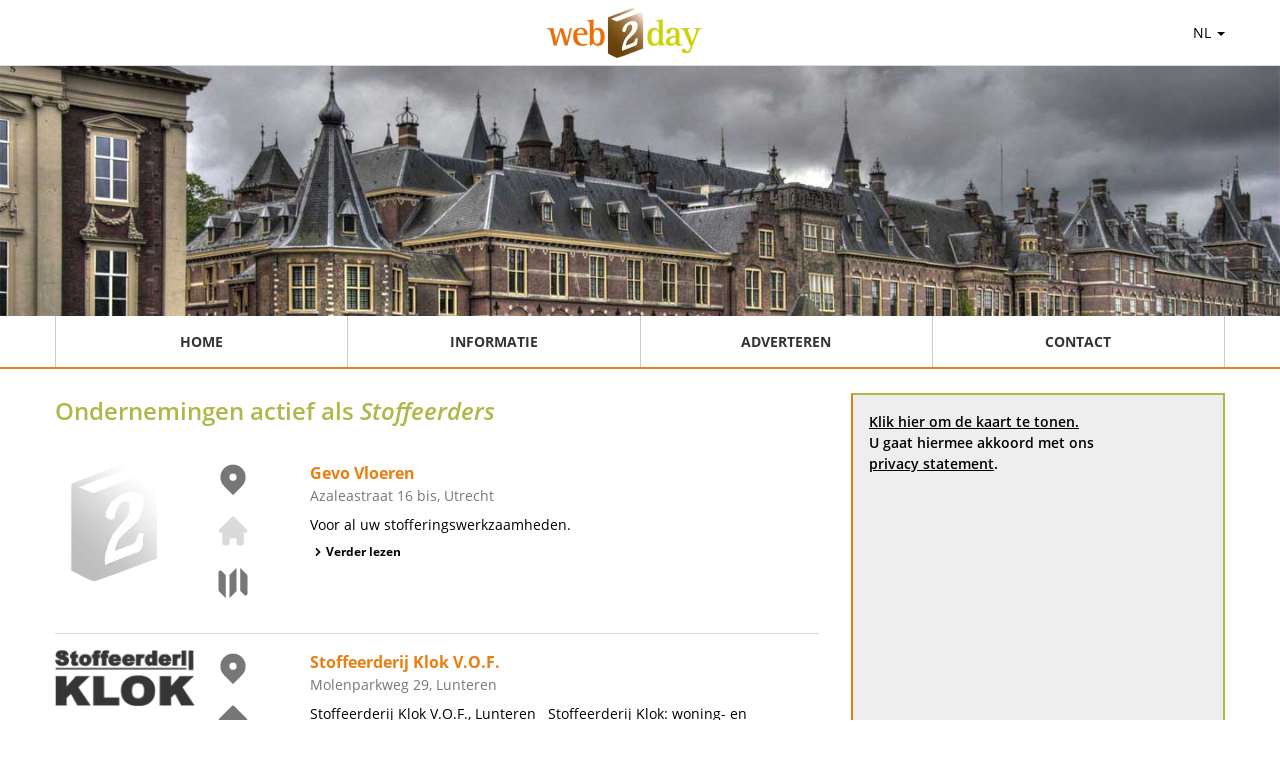

--- FILE ---
content_type: text/html; charset=UTF-8
request_url: https://www.web2day.nl/rubriek/787429/stoffeerders.html
body_size: 3413
content:
<!doctype html>
<html lang="nl">
<head>
    <meta http-equiv="content-type" content="text/html; charset=utf-8">
    <meta http-equiv="X-UA-Compatible" content="IE=edge">
    <meta name="viewport" content="width=device-width, initial-scale=1">
    <link rel="apple-touch-icon" sizes="77x77" href="/images/favicon-77.png">
    <link rel="icon" type="image/png" sizes="32x32" href="/images/favicon-32.png">
    <link rel="icon" type="image/png" sizes="16x16" href="/images/favicon-16.png">
    <title>Web2day.nl | Stoffeerders</title>
    <link rel="stylesheet" href="/css/web2day.css?id=bf70923bcfb3e8011f7e7d72b684908a" />
                <meta name="description" content="Bedrijven in Stoffeerders">
                <meta name="keywords" content="Stoffeerders">
        <meta name="maps-token" content="AIzaSyCkDO6HXFuMPJZ_nECJ7ru2yJ-Dk_qykSI">
    <link rel="canonical" href="/rubriek/787429/stoffeerders.html" />
</head>
<body>

    <div class="page">

        <header>
            <div class="navbar">
                <div class="container flex justify-between">
                    <div></div>
                    <div class="flex items-center">
                        <a href="/" title="Web2day nl">
                            <picture class="logo">
                                <source srcset="/images/w2d-front.webp" type="image/webp">
                                <source srcset="/images/w2d-front.png" type="image/png">
                                <img src="/images/w2d-front.png" alt="Google Partner">
                            </picture>
                        </a>
                    </div>
                    <div class="text-align relative mr-4 lg:mr-0">
                        <a href="#" class="dropdown" data-dropdown-menu="country">NL <span class="caret"></span></a>
                        <div class="hidden dropdown-menu dropdown-country">
                            <ul>
                                                                    <li><a href="https://www.web2day.nl" rel="noopener">Nederland</a></li>
<li><a href="https://www.web2day.be" rel="noopener">Belgi&euml;</a></li>
<li><hr></li>
<li><a href="https://www.web2day.de" rel="noopener">Deutschland</a></li>
<li><a href="https://www.web-2day.at" rel="noopener">&Ouml;sterreich</a></li>
<li><a href="https://www.web2day.ch" rel="noopener">Schweiz</a></li>
                                                            </ul>
                        </div>

                    </div>
                </div>
            </div>
                        <div class="slider slider-nl"></div>
            
            <nav>
                <div class="container">
                    <div class="nav-mobile sm:hidden">
                        <svg viewBox="0 0 20 20" fill="currentColor" class="menu w-8 h-8 cursor-pointer">
                            <path fill-rule="evenodd" d="M3 5a1 1 0 011-1h12a1 1 0 110 2H4a1 1 0 01-1-1zM3 10a1 1 0 011-1h12a1 1 0 110 2H4a1 1 0 01-1-1zM3 15a1 1 0 011-1h12a1 1 0 110 2H4a1 1 0 01-1-1z" clip-rule="evenodd"></path>
                        </svg>
                    </div>
                    <div class="nav-items hidden sm:flex flex-col sm:flex-row w-full">
                        <div class="nav-item border-b border-gray-light sm:border-b-0"><a href="/" title="Home" aria-label="Home">Home</a></div>
                        <div class="nav-item border-b border-gray-light sm:border-b-0"><a href="/informatie" title="Informatie" aria-label="Informatie">Informatie</a></div>
                        <div class="nav-item border-b border-gray-light sm:border-b-0"><a href="/adverteren" title="Adverteren" aria-label="Adverteren">Adverteren</a></div>
                        <div class="nav-item border-b border-gray-light sm:border-b-0"><a href="/contact" title="Contact" aria-label="Contact">Contact</a></div>
                    </div>
                </div>
            </nav>
        </header>

        <div class="content">
            <div class="container">
                    <div class="container">
                <div class="sm:flex flex-col lg:flex-row">
            <div class="lg:w-2/3 lg:pr-4">
                                    <h1 class="category-title">Ondernemingen actief als <em>Stoffeerders</em></h1>
                                                    <div class="flex flex-col sm:flex-row border-b border-gray-light pb-4 mb-4">
    <div class="w-full sm:w-1/3">
        <div class="flex flex-col md:flex-row px-4 md:px-0">
            <div class="company-logo">
                            <picture>
                    <source srcset="/images/company-logo.webp" type="image/webp">
                    <source srcset="/images/company-logo.png" type="image/png">
                    <img src="/images/company-logo.png" alt="Company logo">
                </picture>
                        </div>
            <div class="flex flex-row md:flex-col company-quicklinks">
                <div class="w-1/3">
                                        <a class="maps_link showOnMap" data-map="1" title="Gevo Vloeren op de kaart tonen">
                        <svg viewBox="0 0 20 20" fill="currentColor" class="location-marker"><path fill-rule="evenodd" d="M5.05 4.05a7 7 0 119.9 9.9L10 18.9l-4.95-4.95a7 7 0 010-9.9zM10 11a2 2 0 100-4 2 2 0 000 4z" clip-rule="evenodd"></path></svg>
                    </a>
                                    </div>
                <div class="w-1/3">
                                            <svg viewBox="0 0 20 20" fill="currentColor"><path d="M10.707 2.293a1 1 0 00-1.414 0l-7 7a1 1 0 001.414 1.414L4 10.414V17a1 1 0 001 1h2a1 1 0 001-1v-2a1 1 0 011-1h2a1 1 0 011 1v2a1 1 0 001 1h2a1 1 0 001-1v-6.586l.293.293a1 1 0 001.414-1.414l-7-7z"></path></svg>
                                    </div>
                <div class="w-1/3">
                    <a
                        href="https://www.google.be/maps/dir/%27%27/Azaleastraat+16+bis%2C++Utrecht"
                        target="_blank"
                        title="Route naar Gevo Vloeren uit Utrecht"
                        rel="nofollow noopener"
                    >
                        <svg viewBox="0 0 20 20" fill="currentColor" class="map w-6 h-6"><path fill-rule="evenodd" d="M12 1.586l-4 4v12.828l4-4V1.586zM3.707 3.293A1 1 0 002 4v10a1 1 0 00.293.707L6 18.414V5.586L3.707 3.293zM17.707 5.293L14 1.586v12.828l2.293 2.293A1 1 0 0018 16V6a1 1 0 00-.293-.707z" clip-rule="evenodd"></path></svg>
                    </a>
                </div>
            </div>
        </div>
    </div>
    <div class="w-full md:w-2/3 px-4 sm:px-0">
        <div class="text-orange font-bold text-base"><a href="/2160610f00_stoffeerders-projectinrichting-en-stoffering-woningstoffeerders-woning-en-projectinrichting-utrecht.html" title="Gevo Vloeren - Utrecht (Utrecht)">Gevo Vloeren</a></div>
        <div class="text-gray-darker">Azaleastraat 16 bis,  Utrecht</div>
        <div class="py-2">
            Voor al uw stofferingswerkzaamheden.
        </div>
        <div>
            <a class="flex items-center font-bold text-xs" href="/2160610f00_stoffeerders-projectinrichting-en-stoffering-woningstoffeerders-woning-en-projectinrichting-utrecht.html" title="Gevo Vloeren - Utrecht (Utrecht)">
                <svg viewBox="0 0 20 20" fill="currentColor" class="pr w-4 h-4"><path fill-rule="evenodd" d="M7.293 14.707a1 1 0 010-1.414L10.586 10 7.293 6.707a1 1 0 011.414-1.414l4 4a1 1 0 010 1.414l-4 4a1 1 0 01-1.414 0z" clip-rule="evenodd"></path></svg>
                Verder lezen
            </a>
        </div>

    </div>
</div>
                                    <div class="flex flex-col sm:flex-row border-b border-gray-light pb-4 mb-4">
    <div class="w-full sm:w-1/3">
        <div class="flex flex-col md:flex-row px-4 md:px-0">
            <div class="company-logo">
                            <img src="/logo/386892eb00/stoffeerderij-klok-vof-lunteren" class="img-responsive" alt="Logo Stoffeerderij Klok V.O.F., Lunteren" />
                        </div>
            <div class="flex flex-row md:flex-col company-quicklinks">
                <div class="w-1/3">
                                        <a class="maps_link showOnMap" data-map="2" title="Stoffeerderij Klok V.O.F. op de kaart tonen">
                        <svg viewBox="0 0 20 20" fill="currentColor" class="location-marker"><path fill-rule="evenodd" d="M5.05 4.05a7 7 0 119.9 9.9L10 18.9l-4.95-4.95a7 7 0 010-9.9zM10 11a2 2 0 100-4 2 2 0 000 4z" clip-rule="evenodd"></path></svg>
                    </a>
                                    </div>
                <div class="w-1/3">
                                            <a rel="nofollow noopener" href="/extern_link/386892eb00/?url=www.stoffeerderijklok.nl" title="Bezoek de website van Stoffeerderij Klok V.O.F." target="_blank" rel="noopener nofollow">
                            <svg viewBox="0 0 20 20" fill="currentColor"><path d="M10.707 2.293a1 1 0 00-1.414 0l-7 7a1 1 0 001.414 1.414L4 10.414V17a1 1 0 001 1h2a1 1 0 001-1v-2a1 1 0 011-1h2a1 1 0 011 1v2a1 1 0 001 1h2a1 1 0 001-1v-6.586l.293.293a1 1 0 001.414-1.414l-7-7z"></path></svg>
                        </a>
                                    </div>
                <div class="w-1/3">
                    <a
                        href="https://www.google.be/maps/dir/%27%27/Molenparkweg+29%2C++Lunteren"
                        target="_blank"
                        title="Route naar Stoffeerderij Klok V.O.F. uit Lunteren"
                        rel="nofollow noopener"
                    >
                        <svg viewBox="0 0 20 20" fill="currentColor" class="map w-6 h-6"><path fill-rule="evenodd" d="M12 1.586l-4 4v12.828l4-4V1.586zM3.707 3.293A1 1 0 002 4v10a1 1 0 00.293.707L6 18.414V5.586L3.707 3.293zM17.707 5.293L14 1.586v12.828l2.293 2.293A1 1 0 0018 16V6a1 1 0 00-.293-.707z" clip-rule="evenodd"></path></svg>
                    </a>
                </div>
            </div>
        </div>
    </div>
    <div class="w-full md:w-2/3 px-4 sm:px-0">
        <div class="text-orange font-bold text-base"><a href="/386892eb00_stoffeerders-vloerenspecialist-binnenzonwering-lunteren-rolluiken-laminaat-gelderland.html" title="Stoffeerderij Klok V.O.F. - Lunteren (Gelderland)">Stoffeerderij Klok V.O.F.</a></div>
        <div class="text-gray-darker">Molenparkweg 29,  Lunteren</div>
        <div class="py-2">
            Stoffeerderij Klok V.O.F., Lunteren   Stoffeerderij Klok: woning- en projectstoffering Stoffeerderij Klok is het adres voor uw complete woning- en projectstoffering. Wij bieden u een ruim assortiment in vloer- en raamdecoratie en binnen- en...
        </div>
        <div>
            <a class="flex items-center font-bold text-xs" href="/386892eb00_stoffeerders-vloerenspecialist-binnenzonwering-lunteren-rolluiken-laminaat-gelderland.html" title="Stoffeerderij Klok V.O.F. - Lunteren (Gelderland)">
                <svg viewBox="0 0 20 20" fill="currentColor" class="pr w-4 h-4"><path fill-rule="evenodd" d="M7.293 14.707a1 1 0 010-1.414L10.586 10 7.293 6.707a1 1 0 011.414-1.414l4 4a1 1 0 010 1.414l-4 4a1 1 0 01-1.414 0z" clip-rule="evenodd"></path></svg>
                Verder lezen
            </a>
        </div>

    </div>
</div>
                            </div>
            <div class="lg:w-1/3 px-4 lg:pl-4 lg:pr-0">
                <div class="googlemaps">
                    <div id="map">
                        <div class="no-map">
                            <div>
                                <a href="javascript:loadMapsJs();" class="LoadGoogleMaps">Klik hier om de kaart te tonen.</a><br>
                                <span>U gaat hiermee akkoord met ons <a rel="nofollow" href="/files/privacy.pdf">privacy statement</a>.</span>
                            </div>
                        </div>
                    </div>
                </div>
                <div class="hideGoogleMaps">
                    <a href="javascript:hideGoogleMaps()">Deze kaart niet meer tonen.</a>
                </div>
            </div>
        </div>
    </div>
            </div>
        </div>
    </div>

    <div class="footer">
        <div class="container text-right">
            <a class="text-gray-dark" href="/contact" rel="nofollow">Contact</a>
            |
            <a class="text-gray-dark" href="/cookies" rel="nofollow">Cookies</a>
            |
            <a class="text-gray-dark" href="/files/privacy.pdf" rel="nofollow">Privacy</a>
            |
            <a class="text-gray-dark" href="/files/voorwaardennl.pdf" rel="nofollow">Algemene voorwaarden</a>
        </div>
    </div>

    
    

    <script src="/js/web2day.js?id=a97210012e4c6bbabba93b446ac3d39f"></script>
        <script>function initMap(){let mapSettings={zoom:9,mapTypeId:'roadmap'}
var w2d_marker={url:'/images/web2day_marker.png',size:new google.maps.Size(28,38),origin:new google.maps.Point(0,0),anchor:new google.maps.Point(14,38)};;let locations=new Array();let infoWindows=new Array();let map=new google.maps.Map(document.querySelector('#map'),mapSettings);if(typeof(MY_MAPTYPE_ID)!=='undefined'){let customMapType=new google.maps.StyledMapType(mapsGetMapFeatures(),styledMapOptions);map.mapTypes.set(MY_MAPTYPE_ID,customMapType);}
var latlngbounds=new google.maps.LatLngBounds();let markerConfig={};latlngbounds.extend(new google.maps.LatLng(52.1007,5.10311));infoWindows[1]=new google.maps.InfoWindow({content:'<div id="content">'+'<div id="siteNotice">'+'</div>'+'<h1 id="firstHeading" class="firstHeading">1. Gevo Vloeren</h1>'+'<div id="bodyContent">'+'<p>Azaleastraat 16 bis<br> Utrecht</p>'+'<p>projectstoffering, woninginrichtng, woningstoffering, stoffeerders, houtenvloeren</p>'+'</div>'+'</div>'});markerConfig={position:{lat:52.1007,lng:5.10311},map:map,title:"Gevo Vloeren"}
markerConfig['icon']=w2d_marker;locations[1]=new google.maps.Marker(markerConfig);locations[1].addListener('click',function(){infoWindows[1].open(map,locations[1]);infoWindows[1].setPosition({lat:52.1007,lng:5.10311});});latlngbounds.extend(new google.maps.LatLng(52.0882,5.62123));infoWindows[2]=new google.maps.InfoWindow({content:'<div id="content">'+'<div id="siteNotice">'+'</div>'+'<h1 id="firstHeading" class="firstHeading">2. Stoffeerderij Klok V.O.F.</h1>'+'<div id="bodyContent">'+'<p>Molenparkweg 29<br> Lunteren</p>'+'<p>Meubelstoffering, Stoffering, Vloerenspecialist, Zonwering, Binnenzonwering, Buitenzonwering, Raamdecoratie, Rolluiken, Gordijnen, Laminaat</p>'+'</div>'+'</div>'});markerConfig={position:{lat:52.0882,lng:5.62123},map:map,title:"Stoffeerderij Klok V.O.F."}
markerConfig['icon']=w2d_marker;locations[2]=new google.maps.Marker(markerConfig);locations[2].addListener('click',function(){infoWindows[2].open(map,locations[2]);infoWindows[2].setPosition({lat:52.0882,lng:5.62123});});map.fitBounds(latlngbounds);if(locations.length>0){document.querySelectorAll('.showOnMap').forEach(function(mapicon){mapicon.addEventListener('click',function(e){infoWindows.forEach(function(key,index){key.close();});google.maps.event.trigger(locations[mapicon.dataset.map],'click');});})}
if(document.querySelector('.hideGoogleMaps')){document.querySelectorAll('.hideGoogleMaps').forEach(function(el){el.style.display='block';});}}</script>
</body>
</html>


--- FILE ---
content_type: text/css
request_url: https://www.web2day.nl/css/web2day.css?id=bf70923bcfb3e8011f7e7d72b684908a
body_size: 5911
content:
@font-face{font-display:swap;font-family:Open Sans;font-style:normal;font-weight:300;src:url(/fonts/open-sans-v17-latin-300.eot);src:local("Open Sans Light"),local("OpenSans-Light"),url(/fonts/open-sans-v17-latin-300.eot?#iefix) format("embedded-opentype"),url(/fonts/open-sans-v17-latin-300.woff2) format("woff2"),url(/fonts/open-sans-v17-latin-300.woff) format("woff"),url(/fonts/open-sans-v17-latin-300.ttf) format("truetype"),url(/fonts/open-sans-v17-latin-300.svg#OpenSans) format("svg")}@font-face{font-display:swap;font-family:Open Sans;font-style:italic;font-weight:300;src:url(/fonts/open-sans-v17-latin-300italic.eot);src:local("Open Sans Light Italic"),local("OpenSans-LightItalic"),url(/fonts/open-sans-v17-latin-300italic.eot?#iefix) format("embedded-opentype"),url(/fonts/open-sans-v17-latin-300italic.woff2) format("woff2"),url(/fonts/open-sans-v17-latin-300italic.woff) format("woff"),url(/fonts/open-sans-v17-latin-300italic.ttf) format("truetype"),url(/fonts/open-sans-v17-latin-300italic.svg#OpenSans) format("svg")}@font-face{font-display:swap;font-family:Open Sans;font-style:normal;font-weight:400;src:url(/fonts/open-sans-v17-latin-regular.eot);src:local("Open Sans Regular"),local("OpenSans-Regular"),url(/fonts/open-sans-v17-latin-regular.eot?#iefix) format("embedded-opentype"),url(/fonts/open-sans-v17-latin-regular.woff2) format("woff2"),url(/fonts/open-sans-v17-latin-regular.woff) format("woff"),url(/fonts/open-sans-v17-latin-regular.ttf) format("truetype"),url(/fonts/open-sans-v17-latin-regular.svg#OpenSans) format("svg")}@font-face{font-display:swap;font-family:Open Sans;font-style:italic;font-weight:400;src:url(/fonts/open-sans-v17-latin-italic.eot);src:local("Open Sans Italic"),local("OpenSans-Italic"),url(/fonts/open-sans-v17-latin-italic.eot?#iefix) format("embedded-opentype"),url(/fonts/open-sans-v17-latin-italic.woff2) format("woff2"),url(/fonts/open-sans-v17-latin-italic.woff) format("woff"),url(/fonts/open-sans-v17-latin-italic.ttf) format("truetype"),url(/fonts/open-sans-v17-latin-italic.svg#OpenSans) format("svg")}@font-face{font-display:swap;font-family:Open Sans;font-style:normal;font-weight:600;src:url(/fonts/open-sans-v17-latin-600.eot);src:local("Open Sans SemiBold"),local("OpenSans-SemiBold"),url(/fonts/open-sans-v17-latin-600.eot?#iefix) format("embedded-opentype"),url(/fonts/open-sans-v17-latin-600.woff2) format("woff2"),url(/fonts/open-sans-v17-latin-600.woff) format("woff"),url(/fonts/open-sans-v17-latin-600.ttf) format("truetype"),url(/fonts/open-sans-v17-latin-600.svg#OpenSans) format("svg")}@font-face{font-display:swap;font-family:Open Sans;font-style:italic;font-weight:600;src:url(/fonts/open-sans-v17-latin-600italic.eot);src:local("Open Sans SemiBold Italic"),local("OpenSans-SemiBoldItalic"),url(/fonts/open-sans-v17-latin-600italic.eot?#iefix) format("embedded-opentype"),url(/fonts/open-sans-v17-latin-600italic.woff2) format("woff2"),url(/fonts/open-sans-v17-latin-600italic.woff) format("woff"),url(/fonts/open-sans-v17-latin-600italic.ttf) format("truetype"),url(/fonts/open-sans-v17-latin-600italic.svg#OpenSans) format("svg")}@font-face{font-display:swap;font-family:Open Sans;font-style:normal;font-weight:700;src:url(/fonts/open-sans-v17-latin-700.eot);src:local("Open Sans Bold"),local("OpenSans-Bold"),url(/fonts/open-sans-v17-latin-700.eot?#iefix) format("embedded-opentype"),url(/fonts/open-sans-v17-latin-700.woff2) format("woff2"),url(/fonts/open-sans-v17-latin-700.woff) format("woff"),url(/fonts/open-sans-v17-latin-700.ttf) format("truetype"),url(/fonts/open-sans-v17-latin-700.svg#OpenSans) format("svg")}@font-face{font-display:swap;font-family:Open Sans;font-style:italic;font-weight:700;src:url(/fonts/open-sans-v17-latin-700italic.eot);src:local("Open Sans Bold Italic"),local("OpenSans-BoldItalic"),url(/fonts/open-sans-v17-latin-700italic.eot?#iefix) format("embedded-opentype"),url(/fonts/open-sans-v17-latin-700italic.woff2) format("woff2"),url(/fonts/open-sans-v17-latin-700italic.woff) format("woff"),url(/fonts/open-sans-v17-latin-700italic.ttf) format("truetype"),url(/fonts/open-sans-v17-latin-700italic.svg#OpenSans) format("svg")}@font-face{font-display:swap;font-family:Open Sans;font-style:normal;font-weight:800;src:url(/fonts/open-sans-v17-latin-800.eot);src:local("Open Sans ExtraBold"),local("OpenSans-ExtraBold"),url(/fonts/open-sans-v17-latin-800.eot?#iefix) format("embedded-opentype"),url(/fonts/open-sans-v17-latin-800.woff2) format("woff2"),url(/fonts/open-sans-v17-latin-800.woff) format("woff"),url(/fonts/open-sans-v17-latin-800.ttf) format("truetype"),url(/fonts/open-sans-v17-latin-800.svg#OpenSans) format("svg")}@font-face{font-display:swap;font-family:Open Sans;font-style:italic;font-weight:800;src:url(/fonts/open-sans-v17-latin-800italic.eot);src:local("Open Sans ExtraBold Italic"),local("OpenSans-ExtraBoldItalic"),url(/fonts/open-sans-v17-latin-800italic.eot?#iefix) format("embedded-opentype"),url(/fonts/open-sans-v17-latin-800italic.woff2) format("woff2"),url(/fonts/open-sans-v17-latin-800italic.woff) format("woff"),url(/fonts/open-sans-v17-latin-800italic.ttf) format("truetype"),url(/fonts/open-sans-v17-latin-800italic.svg#OpenSans) format("svg")}
@font-face{font-display:swap;font-family:Roboto;font-style:normal;font-weight:400;src:url(/fonts/roboto-v20-latin-regular.eot);src:local("Roboto"),local("Roboto-Regular"),url(/fonts/roboto-v20-latin-regular.eot?#iefix) format("embedded-opentype"),url(/fonts/roboto-v20-latin-regular.woff2) format("woff2"),url(/fonts/roboto-v20-latin-regular.woff) format("woff"),url(/fonts/roboto-v20-latin-regular.ttf) format("truetype"),url(/fonts/roboto-v20-latin-regular.svg#Roboto) format("svg")}@font-face{font-display:swap;font-family:Roboto;font-style:normal;font-weight:500;src:url(/fonts/roboto-v20-latin-500.eot);src:local("Roboto Medium"),local("Roboto-Medium"),url(/fonts/roboto-v20-latin-500.eot?#iefix) format("embedded-opentype"),url(/fonts/roboto-v20-latin-500.woff2) format("woff2"),url(/fonts/roboto-v20-latin-500.woff) format("woff"),url(/fonts/roboto-v20-latin-500.ttf) format("truetype"),url(/fonts/roboto-v20-latin-500.svg#Roboto) format("svg")}
@font-face{font-display:swap;font-family:Lato;font-style:normal;font-weight:400;src:url(/fonts/lato-v16-latin-regular.eot);src:local("Lato Regular"),local("Lato-Regular"),url(/fonts/lato-v16-latin-regular.eot?#iefix) format("embedded-opentype"),url(/fonts/lato-v16-latin-regular.woff2) format("woff2"),url(/fonts/lato-v16-latin-regular.woff) format("woff"),url(/fonts/lato-v16-latin-regular.ttf) format("truetype"),url(/fonts/lato-v16-latin-regular.svg#Lato) format("svg")}@font-face{font-display:swap;font-family:Lato;font-style:normal;font-weight:700;src:url(/fonts/lato-v16-latin-700.eot);src:local("Lato Bold"),local("Lato-Bold"),url(/fonts/lato-v16-latin-700.eot?#iefix) format("embedded-opentype"),url(/fonts/lato-v16-latin-700.woff2) format("woff2"),url(/fonts/lato-v16-latin-700.woff) format("woff"),url(/fonts/lato-v16-latin-700.ttf) format("truetype"),url(/fonts/lato-v16-latin-700.svg#Lato) format("svg")}
.statusbar-company-wrapper.statusbar-company-offset{height:68px}.statusbar-company-wrapper{background-color:#f5f5f5;bottom:0;height:34px;margin-top:3px;position:fixed;width:100%}.statusbar-company{border-top:3px solid #ec7e11;display:flex;flex-direction:row;font-size:13px;height:34px;line-height:34px}.statusbar-company-tab{border-right:1px solid #ddd;color:#555;padding:0 10px}.statusbar-company-tab a{color:#555;text-decoration:none}.statusbar-company-tab:last-child{align-self:flex-end;flex:1;text-align:right}.statusbar-company-tab:last-child a{font-size:125%;font-weight:700}.hideGoogleMaps{display:none}.statusbar-company-stats{position:relative}.statusbar-company-stats-button:hover{cursor:pointer}.statusbar-company-stats-wrap{background:#fff;border:2px solid #ec7e11;bottom:40px;display:none;line-height:normal;margin-left:-200px;max-height:400px;min-width:700px;overflow:auto;padding:10px;position:absolute;z-index:5}.statusbar-company-stats-close{cursor:pointer;font-size:14px;padding:0 5px;position:absolute;right:0}.statusbar-company-stats-wrap table{border-collapse:separate;border-spacing:0;color:#374151;font-size:13px;width:100%}.statusbar-company-stats-wrap table th{border-bottom:2px solid #374151}.statusbar-company-stats-wrap table td,.statusbar-company-stats-wrap table th{padding:4px;text-align:center}.statusbar-company-stats-wrap table tr:nth-child(2n){background:#f3f4f6}.statusbar-company-stats-wrap table td:first-child{text-align:left}
/*! normalize.css v8.0.1 | MIT License | github.com/necolas/normalize.css */html{-webkit-text-size-adjust:100%;line-height:1.15}body{margin:0}main{display:block}h1{font-size:2em;margin:.67em 0}hr{box-sizing:content-box;height:0;overflow:visible}pre{font-family:monospace,monospace;font-size:1em}a{background-color:transparent}abbr[title]{border-bottom:none;text-decoration:underline;-webkit-text-decoration:underline dotted;text-decoration:underline dotted}b,strong{font-weight:bolder}code,kbd,samp{font-family:monospace,monospace;font-size:1em}small{font-size:80%}sub,sup{font-size:75%;line-height:0;position:relative;vertical-align:baseline}sub{bottom:-.25em}sup{top:-.5em}img{border-style:none}button,input,optgroup,select,textarea{font-family:inherit;font-size:100%;line-height:1.15;margin:0}button,input{overflow:visible}button,select{text-transform:none}[type=button],[type=reset],[type=submit],button{-webkit-appearance:button}[type=button]::-moz-focus-inner,[type=reset]::-moz-focus-inner,[type=submit]::-moz-focus-inner,button::-moz-focus-inner{border-style:none;padding:0}[type=button]:-moz-focusring,[type=reset]:-moz-focusring,[type=submit]:-moz-focusring,button:-moz-focusring{outline:1px dotted ButtonText}fieldset{padding:.35em .75em .625em}legend{box-sizing:border-box;color:inherit;display:table;max-width:100%;padding:0;white-space:normal}progress{vertical-align:baseline}textarea{overflow:auto}[type=checkbox],[type=radio]{box-sizing:border-box;padding:0}[type=number]::-webkit-inner-spin-button,[type=number]::-webkit-outer-spin-button{height:auto}[type=search]{-webkit-appearance:textfield;outline-offset:-2px}[type=search]::-webkit-search-decoration{-webkit-appearance:none}::-webkit-file-upload-button{-webkit-appearance:button;font:inherit}details{display:block}summary{display:list-item}[hidden],template{display:none}blockquote,dd,dl,figure,h1,h2,h3,h4,h5,h6,hr,p,pre{margin:0}button{background-color:transparent;background-image:none}button:focus{outline:1px dotted;outline:5px auto -webkit-focus-ring-color}fieldset,ol,ul{margin:0;padding:0}ol,ul{list-style:none}html{font-family:system-ui,-apple-system,BlinkMacSystemFont,Segoe UI,Roboto,Helvetica Neue,Arial,Noto Sans,sans-serif,Apple Color Emoji,Segoe UI Emoji,Segoe UI Symbol,Noto Color Emoji;line-height:1.5}*,:after,:before{border:0 solid;box-sizing:border-box}hr{border-top-width:1px}img{border-style:solid}textarea{resize:vertical}input::-moz-placeholder,textarea::-moz-placeholder{color:#a0aec0}input::placeholder,textarea::placeholder{color:#a0aec0}[role=button],button{cursor:pointer}table{border-collapse:collapse}h1,h2,h3,h4,h5,h6{font-size:inherit;font-weight:inherit}a{color:inherit;text-decoration:inherit}button,input,optgroup,select,textarea{color:inherit;line-height:inherit;padding:0}code,kbd,pre,samp{font-family:Menlo,Monaco,Consolas,Liberation Mono,Courier New,monospace}audio,canvas,embed,iframe,img,object,svg,video{display:block;vertical-align:middle}img,video{height:auto;max-width:100%}.container{margin-left:auto;margin-right:auto;width:100%}@media (min-width:640px){.container{max-width:640px}}@media (min-width:768px){.container{max-width:768px}}@media (min-width:1024px){.container{max-width:1024px}}@media (min-width:1280px){.container{max-width:1280px}}.bg-white{--bg-opacity:1;background-color:#fff;background-color:rgba(255,255,255,var(--bg-opacity))}.bg-green{--bg-opacity:1;background-color:#aeb847;background-color:rgba(174,184,71,var(--bg-opacity))}.bg-orange{--bg-opacity:1;background-color:#ec7e11;background-color:rgba(236,126,17,var(--bg-opacity))}.bg-gray{--bg-opacity:1;background-color:#f2f2f2;background-color:rgba(242,242,242,var(--bg-opacity))}.bg-gray-lighter{--bg-opacity:1;background-color:#eee;background-color:rgba(238,238,238,var(--bg-opacity))}.border-collapse{border-collapse:collapse}.border-white{--border-opacity:1;border-color:#fff;border-color:rgba(255,255,255,var(--border-opacity))}.border-orange{--border-opacity:1;border-color:#ec7e11;border-color:rgba(236,126,17,var(--border-opacity))}.border-gray-light{--border-opacity:1;border-color:#dadada;border-color:rgba(218,218,218,var(--border-opacity))}.border-gray-lighter{--border-opacity:1;border-color:#eee;border-color:rgba(238,238,238,var(--border-opacity))}.border-red{--border-opacity:1;border-color:#e53e3e;border-color:rgba(229,62,62,var(--border-opacity))}.rounded{border-radius:.25rem}.rounded-md{border-radius:.375rem}.border-dotted{border-style:dotted}.border-2{border-width:2px}.border{border-width:1px}.border-r-0{border-right-width:0}.border-b-2{border-bottom-width:2px}.border-r{border-right-width:1px}.border-b{border-bottom-width:1px}.cursor-pointer{cursor:pointer}.block{display:block}.inline{display:inline}.flex{display:flex}.table{display:table}.grid{display:grid}.hidden{display:none}.flex-row{flex-direction:row}.flex-col{flex-direction:column}.flex-wrap{flex-wrap:wrap}.items-center{align-items:center}.justify-center{justify-content:center}.justify-between{justify-content:space-between}.flex-1{flex:1 1 0%}.font-semibold{font-weight:600}.font-bold{font-weight:700}.h-4{height:1rem}.h-5{height:1.25rem}.h-6{height:1.5rem}.h-8{height:2rem}.text-xs{font-size:.75rem}.text-sm{font-size:.875rem}.text-base{font-size:1rem}.text-lg{font-size:1.125rem}.text-xl{font-size:1.25rem}.text-2xl{font-size:1.5rem}.text-3xl{font-size:1.875rem}.leading-relaxed{line-height:1.625}.leading-loose{line-height:2}.m-10{margin:2.5rem}.my-2{margin-bottom:.5rem;margin-top:.5rem}.my-4{margin-bottom:1rem;margin-top:1rem}.mx-4{margin-left:1rem;margin-right:1rem}.my-8{margin-bottom:2rem;margin-top:2rem}.mt-0{margin-top:0}.mb-2{margin-bottom:.5rem}.mr-4{margin-right:1rem}.mb-4{margin-bottom:1rem}.mb-6{margin-bottom:1.5rem}.mb-8{margin-bottom:2rem}.p-2{padding:.5rem}.p-4{padding:1rem}.p-6{padding:1.5rem}.py-1{padding-bottom:.25rem;padding-top:.25rem}.py-2{padding-bottom:.5rem;padding-top:.5rem}.px-3{padding-left:.75rem;padding-right:.75rem}.px-4{padding-left:1rem;padding-right:1rem}.pl-1{padding-left:.25rem}.pt-2{padding-top:.5rem}.pt-4{padding-top:1rem}.pb-4{padding-bottom:1rem}.pb-8{padding-bottom:2rem}.placeholder-gray-dark::-moz-placeholder{--placeholder-opacity:1;color:#333;color:rgba(51,51,51,var(--placeholder-opacity))}.placeholder-gray-dark::placeholder{--placeholder-opacity:1;color:#333;color:rgba(51,51,51,var(--placeholder-opacity))}.fixed{position:fixed}.relative{position:relative}.right-0{right:0}.bottom-0{bottom:0}.shadow-md{box-shadow:0 4px 6px -1px rgba(0,0,0,.1),0 2px 4px -1px rgba(0,0,0,.06)}.text-center{text-align:center}.text-right{text-align:right}.text-black{--text-opacity:1;color:#000;color:rgba(0,0,0,var(--text-opacity))}.text-white{--text-opacity:1;color:#fff;color:rgba(255,255,255,var(--text-opacity))}.text-green{--text-opacity:1;color:#aeb847;color:rgba(174,184,71,var(--text-opacity))}.text-orange{--text-opacity:1;color:#ec7e11;color:rgba(236,126,17,var(--text-opacity))}.text-gray-darker{--text-opacity:1;color:#777;color:rgba(119,119,119,var(--text-opacity))}.text-gray-dark{--text-opacity:1;color:#333;color:rgba(51,51,51,var(--text-opacity))}.text-maps{--text-opacity:1;color:#cd5c5c;color:rgba(205,92,92,var(--text-opacity))}.uppercase{text-transform:uppercase}.hover\:underline:hover,.underline{text-decoration:underline}.truncate{overflow:hidden;text-overflow:ellipsis;white-space:nowrap}.w-4{width:1rem}.w-5{width:1.25rem}.w-6{width:1.5rem}.w-8{width:2rem}.w-1\/3{width:33.333333%}.w-full{width:100%}.gap-4{grid-gap:1rem;gap:1rem}.gap-x-4{grid-column-gap:1rem;-moz-column-gap:1rem;column-gap:1rem}.gap-y-3{grid-row-gap:.75rem;row-gap:.75rem}.grid-cols-6{grid-template-columns:repeat(6,minmax(0,1fr))}.transition{transition-property:background-color,border-color,color,fill,stroke,opacity,box-shadow,transform}.ease-in-out{transition-timing-function:cubic-bezier(.4,0,.2,1)}@keyframes spin{to{transform:rotate(1turn)}}@keyframes ping{75%,to{opacity:0;transform:scale(2)}}@keyframes pulse{50%{opacity:.5}}@keyframes bounce{0%,to{animation-timing-function:cubic-bezier(.8,0,1,1);transform:translateY(-25%)}50%{animation-timing-function:cubic-bezier(0,0,.2,1);transform:none}}body{font-family:Open Sans,sans-serif;font-size:.875rem}.container{max-width:1170px}.navbar{border-bottom:1px solid #dadada;height:66px;line-height:66px}.slider{background-position:50%;background-repeat:no-repeat;background-size:cover;height:250px;width:100%}.slider-be{background-image:url(/images/slide_be_sm.jpg)}@media (min-width:640px){.slider-be{background-image:url(/images/slide_be_md.jpg)}}@media (min-width:768px){.slider-be{background-image:url(/images/slide_be_lg.jpg)}}@media (min-width:1024px){.slider-be{background-image:url(/images/slide_be.jpg)}}.slider-nl{background-image:url(/images/slide_nl_sm.jpg)}@media (min-width:640px){.slider-nl{background-image:url(/images/slide_nl_md.jpg)}}@media (min-width:768px){.slider-nl{background-image:url(/images/slide_nl_lg.jpg)}}@media (min-width:1024px){.slider-nl{background-image:url(/images/slide_nl.jpg)}}.caret{border-left:4px solid transparent;border-right:4px solid transparent;border-top:4px solid;display:inline-block;height:0;margin-left:2px;vertical-align:middle;width:0}.dropdown-menu{--text-opacity:1;--bg-opacity:1;--border-opacity:1;background-color:#fff;background-color:rgba(255,255,255,var(--bg-opacity));border-color:#000;border-color:rgba(0,0,0,var(--border-opacity));border-radius:.25rem;color:#000;color:rgba(0,0,0,var(--text-opacity));line-height:normal;min-width:120px;position:absolute;right:0;top:70px}.dropdown-menu hr{border-color:#000;width:100%}.dropdown-menu ul{font-weight:400;list-style:none;margin:0;padding:0}.dropdown-menu ul li{padding:.5rem .75rem}.dropdown-menu a{--text-opacity:1;color:#000;color:rgba(0,0,0,var(--text-opacity));font-weight:400;text-decoration:none}.nav-item{border-left:1px solid #ccc;flex:1 1 0%;font-size:.875rem;padding:15px;text-align:center}.nav-item:last-child{border-right:1px solid #ccc}.nav-item a{--text-opacity:1;color:#333;color:rgba(51,51,51,var(--text-opacity));font-weight:700;text-transform:uppercase}header{--border-opacity:1;border-bottom-width:2px;border-color:#ec7e11;border-color:rgba(236,126,17,var(--border-opacity))}.has-errors{--text-opacity:1;color:#e53e3e;color:rgba(229,62,62,var(--text-opacity));font-size:.875rem}.content{padding-bottom:1.5rem;padding-top:1.5rem}.content p{padding-bottom:.5rem;padding-top:.5rem}.content h1{--text-opacity:1;color:#333;color:rgba(51,51,51,var(--text-opacity));font-size:2.25rem}.content h1.underlined{--border-opacity:1;border-bottom-width:1px;border-color:#eee;border-color:rgba(238,238,238,var(--border-opacity));margin:0 0 25px;padding-bottom:10px;padding-top:10px}.content h2{font-size:1.5rem}.content h2,.content h3{--text-opacity:1;color:#333;color:rgba(51,51,51,var(--text-opacity))}.content h3{font-size:1.25rem}.content h4,.content h5,.content h6{--text-opacity:1;color:#333;color:rgba(51,51,51,var(--text-opacity));font-size:1rem}.form{--bg-opacity:1;grid-gap:1rem;background-color:#eee;background-color:rgba(238,238,238,var(--bg-opacity));display:grid;gap:1rem;padding:1rem}.form input{background-color:#fff;background-image:none;border:1px solid #ccc;box-shadow:inset 0 1px 1px rgba(0,0,0,.075);color:#555;display:block;font-size:14px;height:34px;line-height:1.42857;padding:6px 12px;transition:border-color .15s ease-in-out 0s,box-shadow .15s ease-in-out 0s;width:100%}.form input[type=checkbox]{display:inline-block;height:auto;line-height:normal;padding:0;width:auto}.form textarea{background-color:#fff;background-image:none;border:1px solid #ccc;box-shadow:inset 0 1px 1px rgba(0,0,0,.075);color:#555;display:block;font-size:14px;height:102px;line-height:1.42857;padding:6px 12px;transition:border-color .15s ease-in-out 0s,box-shadow .15s ease-in-out 0s;width:100%}.form input[required],.form textarea[required]{border:1px solid #aeb847;border-left-width:3px}.form input.form-error{--border-opacity:1;border-color:#e53e3e;border-color:rgba(229,62,62,var(--border-opacity));border-left-width:2px}.form #privacy{padding-right:.5rem}.form a{text-decoration:underline}.form button.btn{display:flex}.form button.btn:hover{box-shadow:0 10px 15px -3px rgba(0,0,0,.1),0 4px 6px -2px rgba(0,0,0,.05)}.form button.btn svg{height:1.25rem;padding-right:.5rem;width:1.25rem}.form button.btn-orange{--bg-opacity:1;--border-opacity:1;background-color:#ec7e11;background-color:rgba(236,126,17,var(--bg-opacity));border-color:#ec7e11;border-color:rgba(236,126,17,var(--border-opacity));border-radius:.25rem;border-width:1px;padding:.5rem .75rem}.formBedrijfsnaam{grid-area:formBedrijfsnaam}.formContactpersoon{grid-area:formContactpersoon}.formTelefoon{grid-area:formTelefoon}.formKlantnummer{grid-area:formKlantnummer}.formEmail{grid-area:formEmail}.formBericht{grid-area:formBericht}.formPrivacy{grid-area:formPrivacy}.formButton{grid-area:formButton}.form-contact-w2d{grid-template-areas:"formBedrijfsnaam formContactpersoon" "formTelefoon formKlantnummer" "formEmail formBericht" "formPrivacy formPrivacy" "formButton formButton";grid-template-columns:1fr 1fr}.advBedrijfsnaam{grid-area:advBedrijfsnaam}.advContactpersoon{grid-area:advContactpersoon}.advAdres{grid-area:advAdres}.advPostcode{grid-area:advPostcode}.advPlaats{grid-area:advPlaats}.advTelefoon{grid-area:advTelefoon}.advFax{grid-area:advFax}.advWebsite{grid-area:advWebsite}.advEmail{grid-area:advEmail}.advTrefwoord{grid-area:advTrefwoord}.advOmschrijving{grid-area:advOmschrijving}.advPrivacy{grid-area:advPrivacy}.advButton{grid-area:advButton}.form-adverteren-w2d{grid-template-areas:"advBedrijfsnaam advContactpersoon" "advAdres ." "advPostcode advPlaats" "advTelefoon advFax" "advWebsite advEmail" "advTrefwoord advOmschrijving" "advPrivacy advPrivacy" "advButton advButton";grid-template-columns:1fr 1fr}@media (max-width:640px){.form-adverteren-w2d,.form-contact-w2d{grid-template-areas:unset;grid-template-columns:1fr}.advAdres,.advBedrijfsnaam,.advButton,.advContactpersoon,.advEmail,.advFax,.advOmschrijving,.advPlaats,.advPostcode,.advPrivacy,.advTelefoon,.advTrefwoord,.advWebsite,.formBedrijfsnaam,.formBericht,.formButton,.formContactpersoon,.formEmail,.formKlantnummer,.formPrivacy,.formTelefoon{grid-area:unset}}.company-quicklinks{--text-opacity:1;color:#dadada;color:rgba(218,218,218,var(--text-opacity))}.company-quicklinks svg{height:36px;width:36px}.company-quicklinks a{--text-opacity:1;color:#777;color:rgba(119,119,119,var(--text-opacity))}.company-quicklinks a:hover{--text-opacity:1;color:#000;color:rgba(0,0,0,var(--text-opacity))}.company-quicklinks div{padding-bottom:1rem}.company-quicklinks .maps_link:hover{--text-opacity:1;color:#cd5c5c;color:rgba(205,92,92,var(--text-opacity));cursor:pointer}.company-logo{width:160px}.company-logo img{height:auto;max-width:140px}.googlemaps{--bg-opacity:1;align-items:center;background-color:#eee;background-color:rgba(238,238,238,var(--bg-opacity));border-color:#aeb847 #aeb847 #ec7e11 #ec7e11;border-style:solid;border-width:2px;display:flex;font-weight:600;height:450px;justify-content:center;width:100%}.googlemaps a{text-decoration:underline;white-space:nowrap}.googlemaps #map{height:100%;width:100%}.googlemaps .no-map{padding:1rem}#map .no-map a{text-decoration:underline}.googlemaps h1{font-size:1.125rem;font-weight:700}.hideGoogleMaps{--text-opacity:1;color:#333;color:rgba(51,51,51,var(--text-opacity))}.listing{display:grid;grid-template-columns:25% 50% 25%}.linewrapper{margin-bottom:20px;margin-top:10px;padding-bottom:5px;position:relative;width:100%}.line{background:#3a3c3c;height:1px;position:absolute;top:10px;width:100%;z-index:1}.wordwrapper{--bg-opacity:1;background-color:#f2f2f2;background-color:rgba(242,242,242,var(--bg-opacity));color:#3a3c3c;font-family:Roboto,sans-serif;font-weight:500;padding:0 3px;position:absolute;right:10px;z-index:2}.listing-table{display:flex;padding-bottom:.25rem;padding-top:.25rem}.listing-key{color:#3a3c3c;font-family:Lato,sans-serif;font-weight:700;width:33.333333%}.listing-value{width:66.666667%}.listing-value a{display:block}.listing-value a,.listing-value a.city{overflow:hidden;text-overflow:ellipsis;white-space:nowrap}.listing-value a.city{display:inline}.listing-side{--bg-opacity:1;background-color:#f2f2f2;background-color:rgba(242,242,242,var(--bg-opacity));padding:1rem}.listing-content{--text-opacity:1;color:#333;color:rgba(51,51,51,var(--text-opacity));padding:1rem}form[name=contact_sidebar]{padding-bottom:.5rem;padding-top:.5rem}.listing-sidebar-field{padding-bottom:.25rem;padding-top:.25rem}.listing-sidebar-field input[type=text],.listing-sidebar-field textarea{padding:.25rem .5rem;width:100%}.listing-sidebar-field label input[type=checkbox]{margin-right:.25rem}.listing-sidebar-field button{--bg-opacity:1;background-color:#aeb847;background-color:rgba(174,184,71,var(--bg-opacity));border-radius:.25rem;padding-bottom:.25rem;padding-top:.25rem;width:100%}.listing-sidebar-field button:hover{box-shadow:0 10px 15px -3px rgba(0,0,0,.1),0 4px 6px -2px rgba(0,0,0,.05)}.listing-content form[name=contact_sidebar]{padding-top:0}.listing-content .listing-sidebar-field input[type=text],.listing-content .listing-sidebar-field textarea{--border-opacity:1;border-color:#dadada;border-color:rgba(218,218,218,var(--border-opacity));border-width:1px}.listing-content h1{font-weight:600;line-height:40px}.listing-content h2,.listing-content h3,.listing-content h4,.listing-content h5,.listing-content h6{padding-bottom:.5rem;padding-top:.5rem}.listing-content h2,.listing-content h3{font-weight:700}.pagination{display:flex}.pagination li{--border-opacity:1;align-items:center;border-color:#dadada;border-color:rgba(218,218,218,var(--border-opacity));border-width:1px 0 1px 1px;display:flex;height:2rem;justify-content:center;width:2rem}.pagination li:first-child{border-bottom-left-radius:.25rem;border-top-left-radius:.25rem}.pagination li:last-child{border-bottom-right-radius:.25rem;border-right-width:1px;border-top-right-radius:.25rem}.pagination li.active{--bg-opacity:1;--text-opacity:1;--border-opacity:1;background-color:#aeb847;background-color:rgba(174,184,71,var(--bg-opacity));border-color:#aeb847;border-color:rgba(174,184,71,var(--border-opacity));color:#fff;color:rgba(255,255,255,var(--text-opacity));font-weight:700}@media (max-width:1024px){.pagination{margin:1rem}}.nav-mobile{padding:.5rem}.listing-contact{display:none}.listing-contact-button{--border-opacity:1;--text-opacity:1;--bg-opacity:1;align-items:center;background-color:#aeb847;background-color:rgba(174,184,71,var(--bg-opacity));border-color:#fff;border-color:rgba(255,255,255,var(--border-opacity));border-radius:.375rem;border-width:2px;box-shadow:0 4px 6px -1px rgba(0,0,0,.1),0 2px 4px -1px rgba(0,0,0,.06);color:#fff;color:rgba(255,255,255,var(--text-opacity));display:none;font-size:1.125rem;font-weight:700;justify-content:center;margin:0 1rem 1rem;padding:.5rem;text-transform:uppercase}@media (max-width:768px){.listing{display:block}.listing-contact-button{display:flex}}.listing-content ul{list-style:disc;padding-left:.75rem}.listing-content a{text-decoration:underline}.flashmessage{font-weight:700;line-height:1.625;padding-left:.5rem;padding-right:.5rem}.notify_success{background-color:#aeb847;background-color:rgba(174,184,71,var(--bg-opacity))}.notify_failure,.notify_success{--bg-opacity:1;--text-opacity:1;color:#fff;color:rgba(255,255,255,var(--text-opacity))}.notify_failure{background-color:#ec7e11;background-color:rgba(236,126,17,var(--bg-opacity))}.categories_column{line-height:2;width:33.333333%}@media (max-width:768px){.categories_column{padding-bottom:.5rem;padding-top:.5rem;width:100%}}.company-whatsapp{max-width:260px}.star{height:1.8rem;width:1.8rem}.star-yellow{color:#fbbc04}.star-gray{color:#9ca3af}.listing-categories>ul>li,.listing-keywords>ul>li{display:inline;margin:0;padding:0}.listing-categories>ul>li:after,.listing-keywords>ul>li:after{content:", "}.listing-categories>ul>li:last-child:after,.listing-keywords>ul>li:last-child:after{content:none}h1.category-title{--text-opacity:1;color:#aeb847;color:rgba(174,184,71,var(--text-opacity));font-size:1.5rem;font-weight:600;margin-bottom:2rem}.category-description h1.category-title{margin-bottom:.5rem}.category-description{--border-opacity:1;border-bottom-width:2px;border-color:#dadada;border-color:rgba(218,218,218,var(--border-opacity));border-style:dotted;font-size:1rem;margin-bottom:2rem;padding-bottom:1rem}@media (min-width:640px){.sm\:container{margin-left:auto;margin-right:auto;width:100%}@media (min-width:640px){.sm\:container{max-width:640px}}@media (min-width:768px){.sm\:container{max-width:768px}}@media (min-width:1024px){.sm\:container{max-width:1024px}}@media (min-width:1280px){.sm\:container{max-width:1280px}}.sm\:border-b-0{border-bottom-width:0}.sm\:block{display:block}.sm\:flex{display:flex}.sm\:hidden{display:none}.sm\:flex-row{flex-direction:row}.sm\:px-0{padding-left:0;padding-right:0}.sm\:w-1\/3{width:33.333333%}}@media (min-width:768px){.md\:container{margin-left:auto;margin-right:auto;width:100%}@media (min-width:640px){.md\:container{max-width:640px}}@media (min-width:768px){.md\:container{max-width:768px}}@media (min-width:1024px){.md\:container{max-width:1024px}}@media (min-width:1280px){.md\:container{max-width:1280px}}.md\:block{display:block}.md\:hidden{display:none}.md\:flex-row{flex-direction:row}.md\:flex-col{flex-direction:column}.md\:px-0{padding-left:0;padding-right:0}.md\:w-2\/3{width:66.666667%}}@media (min-width:1024px){.lg\:container{margin-left:auto;margin-right:auto;width:100%}@media (min-width:640px){.lg\:container{max-width:640px}}@media (min-width:768px){.lg\:container{max-width:768px}}@media (min-width:1024px){.lg\:container{max-width:1024px}}@media (min-width:1280px){.lg\:container{max-width:1280px}}.lg\:block{display:block}.lg\:flex{display:flex}.lg\:hidden{display:none}.lg\:flex-row{flex-direction:row}.lg\:mr-0{margin-right:0}.lg\:pr-0{padding-right:0}.lg\:pr-3{padding-right:.75rem}.lg\:pl-3{padding-left:.75rem}.lg\:pr-4{padding-right:1rem}.lg\:pl-4{padding-left:1rem}.lg\:w-1\/2{width:50%}.lg\:w-1\/3{width:33.333333%}.lg\:w-2\/3{width:66.666667%}}@media (min-width:1280px){.xl\:container{margin-left:auto;margin-right:auto;width:100%}@media (min-width:640px){.xl\:container{max-width:640px}}@media (min-width:768px){.xl\:container{max-width:768px}}@media (min-width:1024px){.xl\:container{max-width:1024px}}@media (min-width:1280px){.xl\:container{max-width:1280px}}.xl\:block{display:block}.xl\:hidden{display:none}.xl\:px-0{padding-left:0;padding-right:0}}

/*# sourceMappingURL=web2day.css.map*/